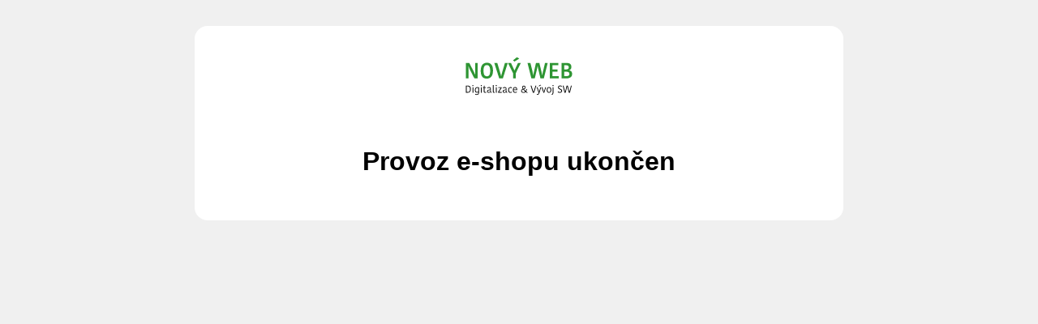

--- FILE ---
content_type: text/html; charset=utf-8
request_url: https://www.reznictvi-u-tichych.cz/polotovary.html
body_size: 564
content:
<!DOCTYPE html>
<html lang="cs" dir="ltr">
<head>
    <meta charset="UTF-8">
    <meta name="viewport" content="width=device-width, initial-scale=1.0">
    <title>Provoz e-shopu ukončen – Nový Web s.r.o.</title>

    <style>
        * {
            box-sizing: border-box;
        }

        html,
        body {
            margin: 0;
            padding: 0;
            background: #f0f0f0;
            color: #000;
            font-size: 100%;
            font-family: 'Arial';
        }

        .container {
            margin: 2rem auto;
            padding: 2rem;
            max-width: 800px;
            background: #fff;
            border-radius: 1rem;
            text-align: center;
        }

        .logo {
            padding: 0 0 2rem 0;
            text-align: center;
        }

        .logo a { display: inline-block; }

        .logo a img { display: inline-block; width: 140px; height: 60px; object-fit: contain; }

        h1 {
            text-align: center;
        }

        @media screen and (max-width: 900px) {
            .container {
                margin: 1rem;
                padding: 1.5rem;
                max-width: 100%;
            }
        }
    </style>

</head>
<body>
    
    <div class="container">

        <div class="logo">
            <a href="https://www.novy-web.cz/">
                <img src="https://www.novy-web.cz/components/layout/novy-web-2025.svg" alt="Logo společnosti Nový Web s.r.o.">
            </a>
        </div>

        <h1>Provoz e-shopu ukončen</h1>
    </div>

</body>
</html>

--- FILE ---
content_type: image/svg+xml
request_url: https://www.novy-web.cz/components/layout/novy-web-2025.svg
body_size: 4454
content:
<?xml version="1.0" encoding="UTF-8"?>
<svg width="524px" height="206px" viewBox="0 0 524 206" version="1.1" xmlns="http://www.w3.org/2000/svg" xmlns:xlink="http://www.w3.org/1999/xlink">
    <title>Nový Web 2025 slogan – WhiteBG [Vectorized]</title>
    <g id="Nový-Web-2025-slogan-–-WhiteBG-[Vectorized]" stroke="none" stroke-width="1" fill="none" fill-rule="evenodd">
        <g id="Group" transform="translate(17, 17)" fill-rule="nonzero">
            <g id="Nový-Web" fill="#2E9533">
                <path d="M11.7,41.7 C14.5,48.5 17.3,54.8 20.5,61 L39.1,96.3 L54.4,96.3 L54.4,26.2 L42.6,26.2 L42.6,55.7 C42.6,62.5 42.6,71 43.1,79.5 L42.6,79.5 C40,73.2 36.6,66.3 33.4,60.2 L15.6,26.2 L0,26.2 L0,96.3 L11.9,96.3 L11.9,63.9 C11.9,53.7 11.7,48.3 11.2,41.7 L11.7,41.7 Z" id="Path"></path>
                <path d="M81.1,60.8 C81.1,41.7 87.2,35.8 96.2,35.8 C105.9,35.8 112,42.4 112,61.6 C112,80.6 106.2,86.7 96.9,86.7 C87.2,86.7 81.1,80.1 81.1,60.8 Z M125,60.9 C125,34.9 114.1,25.2 97,25.2 C80,25.2 68.3,36 68.3,61.7 C68.3,87.7 78.9,97.3 96.1,97.3 C113.1,97.3 125,86.5 125,60.9 Z" id="Shape"></path>
                <path d="M153.6,96.3 L170.5,96.3 L193.2,26.2 L180.1,26.2 L167.2,68.8 C165.5,74.8 164.1,80.4 162.8,86.1 L162.4,86.1 C161,80.2 159.3,74.7 157.7,68.9 L144.8,26.2 L131,26.2 L153.6,96.3 Z" id="Path"></path>
                <path d="M253.5,26.2 L240.2,26.2 L224.3,60.1 L223.9,60.1 L208.1,26.2 L194.1,26.2 L217.6,72.7 L217.6,96.3 L230.1,96.3 L230.1,72.7 L253.5,26.2 Z M246.4,6.4 L235.4,0 L217.5,14.3 L224.2,19.8 L246.4,6.4 Z" id="Shape"></path>
                <path d="M310.4,82.8 C309.8,75.8 308,67.5 306.2,60.2 L297.7,26.2 L284.3,26.2 L302.2,96.3 L317.8,96.3 L327.2,57.8 C328.6,51.7 329.7,46.4 330.8,39.6 L331.2,39.6 C332.2,46.1 333.4,51.6 335.3,60 L344,96.3 L359.6,96.3 L377.5,26.2 L365.1,26.2 L356.5,61.6 C354.6,69.5 353.2,76.6 352.4,82.7 L352,82.7 C351,76.4 350,71.6 348.3,64.5 L339,26.2 L323.4,26.2 L314.6,64.4 C313.1,70.8 311.9,75.4 310.8,82.8 L310.4,82.8 Z" id="Path"></path>
                <polygon id="Path" points="428.1 96.3 428.1 85.8 399.4 85.8 399.4 66 423.1 66 423.1 55.5 399.4 55.5 399.4 36.7 426.8 36.7 426.8 26.2 386.9 26.2 386.9 96.3"></polygon>
                <path d="M477,59.9 L477,59.5 C482.4,57.7 486.9,52.4 486.9,44.3 C486.9,30.5 477.2,26.2 465.4,26.2 L441.6,26.2 L441.6,96.3 L464.1,96.3 C484.9,96.3 490.4,85.4 490.4,75.4 C490.4,65.5 483.9,60.7 477,59.9 Z M474.8,45.9 C474.8,51.7 471.4,55.5 463.4,55.5 L454,55.5 L454,36.7 L463.7,36.7 C471.3,36.7 474.8,40 474.8,45.9 Z M465.9,85.8 L454,85.8 L454,66 L465.2,66 C471.9,66 477.7,68.4 477.7,75.9 C477.7,81.7 474.5,85.8 465.9,85.8 Z" id="Shape"></path>
            </g>
            <g id="Digitalizace-&amp;-Vývoj" transform="translate(0.024, 125.052)" fill="#000000">
                <path d="M0,36.248 L8.418,36.248 C18.308,36.248 22.54,30.314 22.54,19.826 C22.54,9.016 18.17,4.002 8.464,4.002 L0,4.002 L0,36.248 Z M3.68,7.268 L8.142,7.268 C14.996,7.268 18.768,10.626 18.768,20.24 C18.768,29.486 15.456,32.982 8.372,32.982 L3.68,32.982 L3.68,7.268 Z" id="Shape"></path>
                <path d="M30.36,36.248 L33.948,36.248 L33.948,11.224 L30.36,11.224 L30.36,36.248 Z M29.348,3.91 C29.348,5.382 30.498,6.486 31.924,6.486 C33.442,6.486 34.592,5.382 34.592,3.91 C34.592,2.392 33.442,1.288 31.924,1.288 C30.498,1.288 29.348,2.392 29.348,3.91 Z" id="Shape"></path>
                <path d="M60.444,12.282 C58.926,11.546 56.488,10.994 53.314,10.994 C45.034,10.994 41.124,16.376 41.124,24.38 C41.124,32.89 45.494,36.11 50.646,36.11 C53.866,36.11 55.982,34.822 56.764,34.132 L56.948,34.132 L56.948,36.432 C56.948,40.894 55.108,43.102 50.554,43.102 C47.196,43.102 45.218,41.998 43.976,40.756 L41.906,43.608 C42.918,44.62 45.402,46.276 50.14,46.276 C56.396,46.276 60.444,43.01 60.444,36.432 L60.444,12.282 Z M56.902,14.812 L56.902,30.544 C55.706,32.108 53.59,32.982 51.612,32.982 C48.07,32.982 44.758,31.096 44.758,23.92 C44.758,17.296 47.978,14.122 52.808,14.122 C54.418,14.122 55.844,14.398 56.902,14.812 Z" id="Shape"></path>
                <path d="M69.276,36.248 L72.864,36.248 L72.864,11.224 L69.276,11.224 L69.276,36.248 Z M68.264,3.91 C68.264,5.382 69.414,6.486 70.84,6.486 C72.358,6.486 73.508,5.382 73.508,3.91 C73.508,2.392 72.358,1.288 70.84,1.288 C69.414,1.288 68.264,2.392 68.264,3.91 Z" id="Shape"></path>
                <path d="M88.55,36.478 C91.54,36.478 93.196,35.88 94.162,35.328 L93.15,32.476 C92.506,32.89 91.356,33.35 89.332,33.35 C87.124,33.35 85.698,32.2 85.698,29.394 L85.698,14.122 L92.598,14.122 L92.598,11.224 L85.698,11.224 L85.698,4.646 L83.26,4.646 L82.156,11.132 L78.43,11.822 L78.43,14.122 L82.156,14.122 L82.156,29.578 C82.156,34.316 84.41,36.478 88.55,36.478 Z" id="Path"></path>
                <path d="M111.826,30.406 C110.676,32.108 108.422,33.81 105.57,33.81 C102.672,33.81 101.062,32.016 101.062,29.808 C101.062,26.036 105.8,24.564 111.826,24.794 L111.826,30.406 Z M106.628,10.856 C101.43,10.856 99.084,13.754 98.21,14.95 L100.832,17.02 C101.568,15.824 103.178,13.984 106.536,13.984 C109.848,13.984 111.826,15.18 111.826,19.274 L111.826,21.988 C102.948,21.85 97.52,24.564 97.52,30.084 C97.52,33.488 100.096,36.754 104.742,36.754 C108.974,36.754 110.998,34.776 112.194,33.396 L112.378,33.396 C112.976,35.098 114.448,36.432 116.932,36.432 C117.392,36.432 117.898,36.34 118.22,36.156 L118.22,33.534 L117.576,33.534 C115.828,33.534 115.138,32.016 115.138,29.762 L115.138,18.446 C115.138,13.202 111.964,10.856 106.628,10.856 Z" id="Shape"></path>
                <path d="M124.246,1.334 L124.246,31.28 C124.246,34.546 125.902,36.57 129.352,36.57 C130.318,36.57 131.56,36.432 132.48,36.018 L132.48,32.982 C132.02,33.212 131.33,33.488 130.41,33.488 C128.524,33.488 127.788,32.522 127.788,30.314 L127.788,1.334 L124.246,1.334 Z" id="Path"></path>
                <path d="M138.414,36.248 L142.002,36.248 L142.002,11.224 L138.414,11.224 L138.414,36.248 Z M137.402,3.91 C137.402,5.382 138.552,6.486 139.978,6.486 C141.496,6.486 142.646,5.382 142.646,3.91 C142.646,2.392 141.496,1.288 139.978,1.288 C138.552,1.288 137.402,2.392 137.402,3.91 Z" id="Shape"></path>
                <polygon id="Path" points="152.306 32.936 164.864 14.766 164.128 11.224 149.316 11.224 149.316 14.352 160.862 14.352 160.862 14.536 148.35 32.706 148.902 36.248 165.232 36.248 165.232 33.12 152.306 33.12"></polygon>
                <path d="M184.092,30.406 C182.942,32.108 180.688,33.81 177.836,33.81 C174.938,33.81 173.328,32.016 173.328,29.808 C173.328,26.036 178.066,24.564 184.092,24.794 L184.092,30.406 Z M178.894,10.856 C173.696,10.856 171.35,13.754 170.476,14.95 L173.098,17.02 C173.834,15.824 175.444,13.984 178.802,13.984 C182.114,13.984 184.092,15.18 184.092,19.274 L184.092,21.988 C175.214,21.85 169.786,24.564 169.786,30.084 C169.786,33.488 172.362,36.754 177.008,36.754 C181.24,36.754 183.264,34.776 184.46,33.396 L184.644,33.396 C185.242,35.098 186.714,36.432 189.198,36.432 C189.658,36.432 190.164,36.34 190.486,36.156 L190.486,33.534 L189.842,33.534 C188.094,33.534 187.404,32.016 187.404,29.762 L187.404,18.446 C187.404,13.202 184.23,10.856 178.894,10.856 Z" id="Shape"></path>
                <path d="M194.902,24.104 C194.902,33.12 198.904,36.662 205.022,36.662 C209.3,36.662 211.416,35.144 212.428,33.994 L210.22,31.51 C209.208,32.66 207.644,33.488 205.344,33.488 C201.158,33.488 198.582,30.774 198.582,23.644 C198.582,16.652 201.296,13.984 205.344,13.984 C207.782,13.984 209.254,14.996 210.266,16.054 L212.658,13.432 C211.738,12.374 209.53,10.81 205.528,10.81 C199.41,10.81 194.902,14.904 194.902,24.104 Z" id="Path"></path>
                <path d="M233.864,31.556 C232.806,32.476 230.552,33.442 228.068,33.442 C223.054,33.442 220.478,31.096 220.156,24.932 L236.072,24.932 C236.256,23.322 236.348,21.85 236.348,20.608 C236.348,14.674 233.174,10.81 227.24,10.81 C221.674,10.81 216.614,14.536 216.614,23.598 C216.614,32.936 220.478,36.57 227.608,36.57 C231.196,36.57 233.818,35.558 235.474,34.316 L233.864,31.556 Z M226.918,13.892 C230.966,13.892 232.806,16.284 232.806,20.562 C232.806,20.884 232.806,21.436 232.76,21.988 L220.202,21.988 C220.524,15.962 223.652,13.892 226.918,13.892 Z" id="Shape"></path>
                <path d="M254.748,28.014 C254.748,32.154 257.922,36.892 265.558,36.892 C270.572,36.892 273.976,35.19 276.23,32.936 C277.748,34.27 279.266,35.466 280.278,36.248 L284.786,36.248 L284.786,35.742 C282.992,34.316 280.462,32.338 278.392,30.452 C280.646,27.232 281.566,22.954 281.658,19.642 L278.392,19.642 C278.392,22.54 277.702,25.852 276.046,28.428 C272.412,25.208 270.066,22.954 267.812,20.47 C273.562,18.814 275.356,15.318 275.356,11.914 C275.356,7.774 272.366,4.416 267.536,4.416 C262.614,4.416 259.348,7.82 259.348,12.006 C259.348,15.364 261.188,17.71 262.476,19.136 C258.014,20.608 254.748,23.23 254.748,28.014 Z M265.788,33.948 C260.59,33.948 258.152,30.82 258.152,27.784 C258.152,24.564 260.36,22.632 264.5,21.574 C266.708,24.058 270.204,27.462 273.93,30.912 C272.09,32.706 269.422,33.948 265.788,33.948 Z M262.706,12.006 C262.706,9.108 264.684,7.452 267.49,7.452 C270.296,7.452 272.044,9.476 272.044,11.96 C272.044,14.582 270.94,16.79 265.742,18.17 C264.684,17.158 262.706,14.904 262.706,12.006 Z" id="Shape"></path>
                <path d="M308.936,36.248 L314.548,36.248 L325.082,4.002 L321.31,4.002 L313.858,27.186 C313.214,29.302 312.524,31.372 311.926,33.442 L311.742,33.442 C311.144,31.372 310.454,29.256 309.81,27.186 L302.404,4.002 L298.402,4.002 L308.936,36.248 Z" id="Path"></path>
                <path d="M326.784,45.402 C327.382,45.632 328.394,45.862 329.636,45.862 C334.742,45.862 337.226,42.688 338.79,37.996 L347.622,11.224 L343.896,11.224 L340.032,23.506 C338.422,28.658 337.87,30.774 337.456,32.614 L337.272,32.614 C336.674,30.452 335.938,28.014 334.466,23.506 L330.418,11.224 L326.554,11.224 L335.616,37.122 C334.512,40.986 332.81,42.642 329.682,42.642 C328.992,42.642 327.98,42.458 327.336,42.228 L326.784,45.402 Z M346.794,1.932 L343.298,0 L335.478,5.888 L337.686,7.544 L346.794,1.932 Z" id="Shape"></path>
                <path d="M352.866,11.224 L348.956,11.224 L357.558,36.248 L361.698,36.248 L370.162,11.224 L366.436,11.224 L361.652,26.22 C360.916,28.612 360.272,30.682 359.766,32.798 L359.582,32.798 C359.076,30.682 358.524,28.612 357.742,26.22 L352.866,11.224 Z" id="Path"></path>
                <path d="M376.832,23.506 C376.832,17.02 378.626,13.846 383.364,13.846 C388.194,13.846 390.218,17.112 390.218,23.828 C390.218,30.36 388.47,33.534 383.64,33.534 C378.856,33.534 376.832,30.222 376.832,23.506 Z M383.364,36.662 C390.954,36.662 393.898,31.28 393.898,23.552 C393.898,15.916 391.276,10.764 383.64,10.764 C376.05,10.764 373.152,16.054 373.152,23.782 C373.152,31.464 375.774,36.662 383.364,36.662 Z" id="Shape"></path>
                <path d="M396.428,46.414 C401.028,44.988 404.018,41.492 404.018,34.684 L404.018,11.224 L400.43,11.224 L400.43,34.592 C400.43,40.802 397.992,42.458 395.186,43.424 L396.428,46.414 Z M399.464,3.91 C399.464,5.382 400.568,6.486 402.04,6.486 C403.558,6.486 404.662,5.382 404.662,3.91 C404.662,2.392 403.558,1.288 402.04,1.288 C400.568,1.288 399.464,2.392 399.464,3.91 Z" id="Shape"></path>
                <path d="M433.642,33.396 C429.778,33.396 427.202,31.832 425.408,30.36 L423.246,33.304 C425.086,34.96 428.444,36.708 433.32,36.708 C440.22,36.708 444.084,32.66 444.084,27.784 C444.084,17.848 428.72,19.412 428.72,11.96 C428.72,9.016 430.974,6.9 434.746,6.9 C437.46,6.9 439.438,7.82 441.048,9.108 L443.302,6.256 C441.462,4.738 438.61,3.542 434.976,3.542 C429.18,3.542 424.994,7.314 424.994,12.19 C424.994,22.356 440.358,20.7 440.358,28.014 C440.358,31.004 438.012,33.396 433.642,33.396 Z" id="Path"></path>
                <path d="M457.792,32.752 C457.194,29.854 456.458,26.864 455.722,23.966 L450.57,4.002 L446.752,4.002 L455.078,36.248 L460.368,36.248 L465.612,15.364 C466.302,12.696 466.9,10.12 467.498,7.314 L467.682,7.314 C468.326,10.074 468.924,12.65 469.706,15.64 L474.858,36.248 L480.194,36.248 L488.474,4.002 L484.84,4.002 L479.642,24.38 C478.906,27.278 478.262,30.084 477.664,32.706 L477.48,32.706 C476.882,30.038 476.284,27.554 475.548,24.748 L470.304,4.002 L465.014,4.002 L459.954,24.518 C459.264,27.324 458.62,29.808 457.976,32.752 L457.792,32.752 Z" id="Path"></path>
            </g>
        </g>
    </g>
</svg>